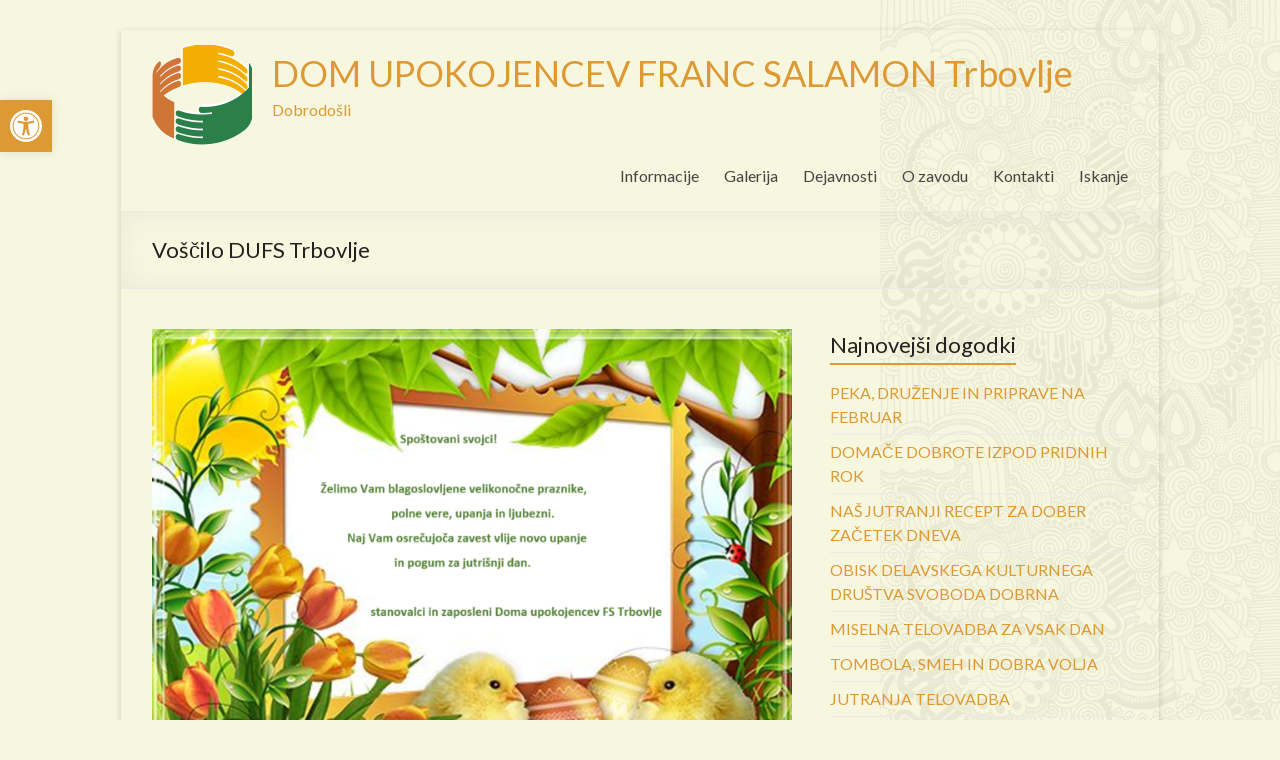

--- FILE ---
content_type: text/html; charset=UTF-8
request_url: https://www.dufs.eu/2020/04/10/voscilo-dufs-trbovlje/
body_size: 61412
content:

<!DOCTYPE html>
<!--[if IE 7]>
<html class="ie ie7" lang="sl-SI">
<![endif]-->
<!--[if IE 8]>
<html class="ie ie8" lang="sl-SI">
<![endif]-->
<!--[if !(IE 7) & !(IE 8)]><!-->
<html lang="sl-SI">
<!--<![endif]-->
<head>
<meta charset="UTF-8" />
<meta name="viewport" content="width=device-width, initial-scale=1">
<link rel="profile" href="http://gmpg.org/xfn/11" />
<link rel="pingback" href="https://www.dufs.eu/xmlrpc.php" />
<title>Voščilo DUFS Trbovlje &#8211; DOM UPOKOJENCEV FRANC SALAMON Trbovlje</title>
<meta name='robots' content='max-image-preview:large' />
<link rel='dns-prefetch' href='//netdna.bootstrapcdn.com' />
<link rel='dns-prefetch' href='//fonts.googleapis.com' />
<link rel="alternate" type="application/rss+xml" title="DOM UPOKOJENCEV FRANC SALAMON Trbovlje &raquo; Vir" href="https://www.dufs.eu/feed/" />
<link rel="alternate" type="application/rss+xml" title="DOM UPOKOJENCEV FRANC SALAMON Trbovlje &raquo; Vir komentarjev" href="https://www.dufs.eu/comments/feed/" />
<script type="text/javascript">
window._wpemojiSettings = {"baseUrl":"https:\/\/s.w.org\/images\/core\/emoji\/14.0.0\/72x72\/","ext":".png","svgUrl":"https:\/\/s.w.org\/images\/core\/emoji\/14.0.0\/svg\/","svgExt":".svg","source":{"concatemoji":"https:\/\/www.dufs.eu\/wp-includes\/js\/wp-emoji-release.min.js?ver=6.1.9"}};
/*! This file is auto-generated */
!function(e,a,t){var n,r,o,i=a.createElement("canvas"),p=i.getContext&&i.getContext("2d");function s(e,t){var a=String.fromCharCode,e=(p.clearRect(0,0,i.width,i.height),p.fillText(a.apply(this,e),0,0),i.toDataURL());return p.clearRect(0,0,i.width,i.height),p.fillText(a.apply(this,t),0,0),e===i.toDataURL()}function c(e){var t=a.createElement("script");t.src=e,t.defer=t.type="text/javascript",a.getElementsByTagName("head")[0].appendChild(t)}for(o=Array("flag","emoji"),t.supports={everything:!0,everythingExceptFlag:!0},r=0;r<o.length;r++)t.supports[o[r]]=function(e){if(p&&p.fillText)switch(p.textBaseline="top",p.font="600 32px Arial",e){case"flag":return s([127987,65039,8205,9895,65039],[127987,65039,8203,9895,65039])?!1:!s([55356,56826,55356,56819],[55356,56826,8203,55356,56819])&&!s([55356,57332,56128,56423,56128,56418,56128,56421,56128,56430,56128,56423,56128,56447],[55356,57332,8203,56128,56423,8203,56128,56418,8203,56128,56421,8203,56128,56430,8203,56128,56423,8203,56128,56447]);case"emoji":return!s([129777,127995,8205,129778,127999],[129777,127995,8203,129778,127999])}return!1}(o[r]),t.supports.everything=t.supports.everything&&t.supports[o[r]],"flag"!==o[r]&&(t.supports.everythingExceptFlag=t.supports.everythingExceptFlag&&t.supports[o[r]]);t.supports.everythingExceptFlag=t.supports.everythingExceptFlag&&!t.supports.flag,t.DOMReady=!1,t.readyCallback=function(){t.DOMReady=!0},t.supports.everything||(n=function(){t.readyCallback()},a.addEventListener?(a.addEventListener("DOMContentLoaded",n,!1),e.addEventListener("load",n,!1)):(e.attachEvent("onload",n),a.attachEvent("onreadystatechange",function(){"complete"===a.readyState&&t.readyCallback()})),(e=t.source||{}).concatemoji?c(e.concatemoji):e.wpemoji&&e.twemoji&&(c(e.twemoji),c(e.wpemoji)))}(window,document,window._wpemojiSettings);
</script>
<style type="text/css">
img.wp-smiley,
img.emoji {
	display: inline !important;
	border: none !important;
	box-shadow: none !important;
	height: 1em !important;
	width: 1em !important;
	margin: 0 0.07em !important;
	vertical-align: -0.1em !important;
	background: none !important;
	padding: 0 !important;
}
</style>
	<link rel='stylesheet' id='wp-block-library-css' href='https://www.dufs.eu/wp-includes/css/dist/block-library/style.min.css?ver=6.1.9' type='text/css' media='all' />
<link rel='stylesheet' id='classic-theme-styles-css' href='https://www.dufs.eu/wp-includes/css/classic-themes.min.css?ver=1' type='text/css' media='all' />
<style id='global-styles-inline-css' type='text/css'>
body{--wp--preset--color--black: #000000;--wp--preset--color--cyan-bluish-gray: #abb8c3;--wp--preset--color--white: #ffffff;--wp--preset--color--pale-pink: #f78da7;--wp--preset--color--vivid-red: #cf2e2e;--wp--preset--color--luminous-vivid-orange: #ff6900;--wp--preset--color--luminous-vivid-amber: #fcb900;--wp--preset--color--light-green-cyan: #7bdcb5;--wp--preset--color--vivid-green-cyan: #00d084;--wp--preset--color--pale-cyan-blue: #8ed1fc;--wp--preset--color--vivid-cyan-blue: #0693e3;--wp--preset--color--vivid-purple: #9b51e0;--wp--preset--gradient--vivid-cyan-blue-to-vivid-purple: linear-gradient(135deg,rgba(6,147,227,1) 0%,rgb(155,81,224) 100%);--wp--preset--gradient--light-green-cyan-to-vivid-green-cyan: linear-gradient(135deg,rgb(122,220,180) 0%,rgb(0,208,130) 100%);--wp--preset--gradient--luminous-vivid-amber-to-luminous-vivid-orange: linear-gradient(135deg,rgba(252,185,0,1) 0%,rgba(255,105,0,1) 100%);--wp--preset--gradient--luminous-vivid-orange-to-vivid-red: linear-gradient(135deg,rgba(255,105,0,1) 0%,rgb(207,46,46) 100%);--wp--preset--gradient--very-light-gray-to-cyan-bluish-gray: linear-gradient(135deg,rgb(238,238,238) 0%,rgb(169,184,195) 100%);--wp--preset--gradient--cool-to-warm-spectrum: linear-gradient(135deg,rgb(74,234,220) 0%,rgb(151,120,209) 20%,rgb(207,42,186) 40%,rgb(238,44,130) 60%,rgb(251,105,98) 80%,rgb(254,248,76) 100%);--wp--preset--gradient--blush-light-purple: linear-gradient(135deg,rgb(255,206,236) 0%,rgb(152,150,240) 100%);--wp--preset--gradient--blush-bordeaux: linear-gradient(135deg,rgb(254,205,165) 0%,rgb(254,45,45) 50%,rgb(107,0,62) 100%);--wp--preset--gradient--luminous-dusk: linear-gradient(135deg,rgb(255,203,112) 0%,rgb(199,81,192) 50%,rgb(65,88,208) 100%);--wp--preset--gradient--pale-ocean: linear-gradient(135deg,rgb(255,245,203) 0%,rgb(182,227,212) 50%,rgb(51,167,181) 100%);--wp--preset--gradient--electric-grass: linear-gradient(135deg,rgb(202,248,128) 0%,rgb(113,206,126) 100%);--wp--preset--gradient--midnight: linear-gradient(135deg,rgb(2,3,129) 0%,rgb(40,116,252) 100%);--wp--preset--duotone--dark-grayscale: url('#wp-duotone-dark-grayscale');--wp--preset--duotone--grayscale: url('#wp-duotone-grayscale');--wp--preset--duotone--purple-yellow: url('#wp-duotone-purple-yellow');--wp--preset--duotone--blue-red: url('#wp-duotone-blue-red');--wp--preset--duotone--midnight: url('#wp-duotone-midnight');--wp--preset--duotone--magenta-yellow: url('#wp-duotone-magenta-yellow');--wp--preset--duotone--purple-green: url('#wp-duotone-purple-green');--wp--preset--duotone--blue-orange: url('#wp-duotone-blue-orange');--wp--preset--font-size--small: 13px;--wp--preset--font-size--medium: 20px;--wp--preset--font-size--large: 36px;--wp--preset--font-size--x-large: 42px;--wp--preset--spacing--20: 0.44rem;--wp--preset--spacing--30: 0.67rem;--wp--preset--spacing--40: 1rem;--wp--preset--spacing--50: 1.5rem;--wp--preset--spacing--60: 2.25rem;--wp--preset--spacing--70: 3.38rem;--wp--preset--spacing--80: 5.06rem;}:where(.is-layout-flex){gap: 0.5em;}body .is-layout-flow > .alignleft{float: left;margin-inline-start: 0;margin-inline-end: 2em;}body .is-layout-flow > .alignright{float: right;margin-inline-start: 2em;margin-inline-end: 0;}body .is-layout-flow > .aligncenter{margin-left: auto !important;margin-right: auto !important;}body .is-layout-constrained > .alignleft{float: left;margin-inline-start: 0;margin-inline-end: 2em;}body .is-layout-constrained > .alignright{float: right;margin-inline-start: 2em;margin-inline-end: 0;}body .is-layout-constrained > .aligncenter{margin-left: auto !important;margin-right: auto !important;}body .is-layout-constrained > :where(:not(.alignleft):not(.alignright):not(.alignfull)){max-width: var(--wp--style--global--content-size);margin-left: auto !important;margin-right: auto !important;}body .is-layout-constrained > .alignwide{max-width: var(--wp--style--global--wide-size);}body .is-layout-flex{display: flex;}body .is-layout-flex{flex-wrap: wrap;align-items: center;}body .is-layout-flex > *{margin: 0;}:where(.wp-block-columns.is-layout-flex){gap: 2em;}.has-black-color{color: var(--wp--preset--color--black) !important;}.has-cyan-bluish-gray-color{color: var(--wp--preset--color--cyan-bluish-gray) !important;}.has-white-color{color: var(--wp--preset--color--white) !important;}.has-pale-pink-color{color: var(--wp--preset--color--pale-pink) !important;}.has-vivid-red-color{color: var(--wp--preset--color--vivid-red) !important;}.has-luminous-vivid-orange-color{color: var(--wp--preset--color--luminous-vivid-orange) !important;}.has-luminous-vivid-amber-color{color: var(--wp--preset--color--luminous-vivid-amber) !important;}.has-light-green-cyan-color{color: var(--wp--preset--color--light-green-cyan) !important;}.has-vivid-green-cyan-color{color: var(--wp--preset--color--vivid-green-cyan) !important;}.has-pale-cyan-blue-color{color: var(--wp--preset--color--pale-cyan-blue) !important;}.has-vivid-cyan-blue-color{color: var(--wp--preset--color--vivid-cyan-blue) !important;}.has-vivid-purple-color{color: var(--wp--preset--color--vivid-purple) !important;}.has-black-background-color{background-color: var(--wp--preset--color--black) !important;}.has-cyan-bluish-gray-background-color{background-color: var(--wp--preset--color--cyan-bluish-gray) !important;}.has-white-background-color{background-color: var(--wp--preset--color--white) !important;}.has-pale-pink-background-color{background-color: var(--wp--preset--color--pale-pink) !important;}.has-vivid-red-background-color{background-color: var(--wp--preset--color--vivid-red) !important;}.has-luminous-vivid-orange-background-color{background-color: var(--wp--preset--color--luminous-vivid-orange) !important;}.has-luminous-vivid-amber-background-color{background-color: var(--wp--preset--color--luminous-vivid-amber) !important;}.has-light-green-cyan-background-color{background-color: var(--wp--preset--color--light-green-cyan) !important;}.has-vivid-green-cyan-background-color{background-color: var(--wp--preset--color--vivid-green-cyan) !important;}.has-pale-cyan-blue-background-color{background-color: var(--wp--preset--color--pale-cyan-blue) !important;}.has-vivid-cyan-blue-background-color{background-color: var(--wp--preset--color--vivid-cyan-blue) !important;}.has-vivid-purple-background-color{background-color: var(--wp--preset--color--vivid-purple) !important;}.has-black-border-color{border-color: var(--wp--preset--color--black) !important;}.has-cyan-bluish-gray-border-color{border-color: var(--wp--preset--color--cyan-bluish-gray) !important;}.has-white-border-color{border-color: var(--wp--preset--color--white) !important;}.has-pale-pink-border-color{border-color: var(--wp--preset--color--pale-pink) !important;}.has-vivid-red-border-color{border-color: var(--wp--preset--color--vivid-red) !important;}.has-luminous-vivid-orange-border-color{border-color: var(--wp--preset--color--luminous-vivid-orange) !important;}.has-luminous-vivid-amber-border-color{border-color: var(--wp--preset--color--luminous-vivid-amber) !important;}.has-light-green-cyan-border-color{border-color: var(--wp--preset--color--light-green-cyan) !important;}.has-vivid-green-cyan-border-color{border-color: var(--wp--preset--color--vivid-green-cyan) !important;}.has-pale-cyan-blue-border-color{border-color: var(--wp--preset--color--pale-cyan-blue) !important;}.has-vivid-cyan-blue-border-color{border-color: var(--wp--preset--color--vivid-cyan-blue) !important;}.has-vivid-purple-border-color{border-color: var(--wp--preset--color--vivid-purple) !important;}.has-vivid-cyan-blue-to-vivid-purple-gradient-background{background: var(--wp--preset--gradient--vivid-cyan-blue-to-vivid-purple) !important;}.has-light-green-cyan-to-vivid-green-cyan-gradient-background{background: var(--wp--preset--gradient--light-green-cyan-to-vivid-green-cyan) !important;}.has-luminous-vivid-amber-to-luminous-vivid-orange-gradient-background{background: var(--wp--preset--gradient--luminous-vivid-amber-to-luminous-vivid-orange) !important;}.has-luminous-vivid-orange-to-vivid-red-gradient-background{background: var(--wp--preset--gradient--luminous-vivid-orange-to-vivid-red) !important;}.has-very-light-gray-to-cyan-bluish-gray-gradient-background{background: var(--wp--preset--gradient--very-light-gray-to-cyan-bluish-gray) !important;}.has-cool-to-warm-spectrum-gradient-background{background: var(--wp--preset--gradient--cool-to-warm-spectrum) !important;}.has-blush-light-purple-gradient-background{background: var(--wp--preset--gradient--blush-light-purple) !important;}.has-blush-bordeaux-gradient-background{background: var(--wp--preset--gradient--blush-bordeaux) !important;}.has-luminous-dusk-gradient-background{background: var(--wp--preset--gradient--luminous-dusk) !important;}.has-pale-ocean-gradient-background{background: var(--wp--preset--gradient--pale-ocean) !important;}.has-electric-grass-gradient-background{background: var(--wp--preset--gradient--electric-grass) !important;}.has-midnight-gradient-background{background: var(--wp--preset--gradient--midnight) !important;}.has-small-font-size{font-size: var(--wp--preset--font-size--small) !important;}.has-medium-font-size{font-size: var(--wp--preset--font-size--medium) !important;}.has-large-font-size{font-size: var(--wp--preset--font-size--large) !important;}.has-x-large-font-size{font-size: var(--wp--preset--font-size--x-large) !important;}
.wp-block-navigation a:where(:not(.wp-element-button)){color: inherit;}
:where(.wp-block-columns.is-layout-flex){gap: 2em;}
.wp-block-pullquote{font-size: 1.5em;line-height: 1.6;}
</style>
<link rel='stylesheet' id='finalTilesGallery_stylesheet-css' href='https://www.dufs.eu/wp-content/plugins/final-tiles-grid-gallery-lite/scripts/ftg.css?ver=3.5.6' type='text/css' media='all' />
<link rel='stylesheet' id='fontawesome_stylesheet-css' href='//netdna.bootstrapcdn.com/font-awesome/4.7.0/css/font-awesome.css?ver=6.1.9' type='text/css' media='all' />
<link rel='stylesheet' id='cookie_consent-css' href='http://www.dufs.eu/wp-content/plugins/piskotki/css/style.css?ver=6.1.9' type='text/css' media='all' />
<link rel='stylesheet' id='theme-my-login-css' href='https://www.dufs.eu/wp-content/plugins/theme-my-login/assets/styles/theme-my-login.min.css?ver=7.1.5' type='text/css' media='all' />
<link rel='stylesheet' id='spacious_style-css' href='https://www.dufs.eu/wp-content/themes/spacious/style.css?ver=6.1.9' type='text/css' media='all' />
<link rel='stylesheet' id='spacious-genericons-css' href='https://www.dufs.eu/wp-content/themes/spacious/genericons/genericons.css?ver=3.3.1' type='text/css' media='all' />
<link rel='stylesheet' id='google_fonts-css' href='//fonts.googleapis.com/css?family=Lato&#038;ver=6.1.9' type='text/css' media='all' />
<link rel='stylesheet' id='date-time-widget-styles-css' href='https://www.dufs.eu/wp-content/plugins/date-and-time-widget/css/widget.css?ver=6.1.9' type='text/css' media='all' />
<link rel='stylesheet' id='pojo-a11y-css' href='https://www.dufs.eu/wp-content/plugins/pojo-accessibility/assets/css/style.min.css?ver=1.0.0' type='text/css' media='all' />
<link rel='stylesheet' id='wp-featherlight-css' href='https://www.dufs.eu/wp-content/plugins/wp-featherlight/css/wp-featherlight.min.css?ver=1.3.4' type='text/css' media='all' />
<link rel='stylesheet' id='__EPYT__style-css' href='https://www.dufs.eu/wp-content/plugins/youtube-embed-plus/styles/ytprefs.min.css?ver=14.1.6' type='text/css' media='all' />
<style id='__EPYT__style-inline-css' type='text/css'>

                .epyt-gallery-thumb {
                        width: 33.333%;
                }
                
</style>
<script type='text/javascript' src='https://www.dufs.eu/wp-includes/js/jquery/jquery.min.js?ver=3.6.1' id='jquery-core-js'></script>
<script type='text/javascript' src='https://www.dufs.eu/wp-includes/js/jquery/jquery-migrate.min.js?ver=3.3.2' id='jquery-migrate-js'></script>
<script type='text/javascript' src='http://www.dufs.eu/wp-content/plugins/piskotki/js/test.js?ver=6.1.9' id='cookie_consent-js'></script>
<script type='text/javascript' src='https://www.dufs.eu/wp-content/themes/spacious/js/spacious-custom.js?ver=6.1.9' id='spacious-custom-js'></script>
<script type='text/javascript' src='https://www.dufs.eu/wp-content/plugins/date-and-time-widget/js/widget.js?ver=6.1.9' id='date-time-script-js'></script>
<script type='text/javascript' id='__ytprefs__-js-extra'>
/* <![CDATA[ */
var _EPYT_ = {"ajaxurl":"https:\/\/www.dufs.eu\/wp-admin\/admin-ajax.php","security":"6948d24b3e","gallery_scrolloffset":"20","eppathtoscripts":"https:\/\/www.dufs.eu\/wp-content\/plugins\/youtube-embed-plus\/scripts\/","eppath":"https:\/\/www.dufs.eu\/wp-content\/plugins\/youtube-embed-plus\/","epresponsiveselector":"[\"iframe.__youtube_prefs_widget__\"]","epdovol":"1","version":"14.1.6","evselector":"iframe.__youtube_prefs__[src], iframe[src*=\"youtube.com\/embed\/\"], iframe[src*=\"youtube-nocookie.com\/embed\/\"]","ajax_compat":"","maxres_facade":"eager","ytapi_load":"light","pause_others":"","stopMobileBuffer":"1","facade_mode":"","not_live_on_channel":"","vi_active":"","vi_js_posttypes":[]};
/* ]]> */
</script>
<script type='text/javascript' src='https://www.dufs.eu/wp-content/plugins/youtube-embed-plus/scripts/ytprefs.min.js?ver=14.1.6' id='__ytprefs__-js'></script>
<link rel="https://api.w.org/" href="https://www.dufs.eu/wp-json/" /><link rel="alternate" type="application/json" href="https://www.dufs.eu/wp-json/wp/v2/posts/9598" /><link rel="EditURI" type="application/rsd+xml" title="RSD" href="https://www.dufs.eu/xmlrpc.php?rsd" />
<link rel="wlwmanifest" type="application/wlwmanifest+xml" href="https://www.dufs.eu/wp-includes/wlwmanifest.xml" />
<meta name="generator" content="WordPress 6.1.9" />
<link rel="canonical" href="https://www.dufs.eu/2020/04/10/voscilo-dufs-trbovlje/" />
<link rel='shortlink' href='https://www.dufs.eu/?p=9598' />
<link rel="alternate" type="application/json+oembed" href="https://www.dufs.eu/wp-json/oembed/1.0/embed?url=https%3A%2F%2Fwww.dufs.eu%2F2020%2F04%2F10%2Fvoscilo-dufs-trbovlje%2F" />
<link rel="alternate" type="text/xml+oembed" href="https://www.dufs.eu/wp-json/oembed/1.0/embed?url=https%3A%2F%2Fwww.dufs.eu%2F2020%2F04%2F10%2Fvoscilo-dufs-trbovlje%2F&#038;format=xml" />
<script type="text/javascript">
      // <![CDATA[
      cc.initialise({
        cookies: {
              necessary: {
                title: 'Obvezni piškotki',
                description: 'Posamezni piškotki so nujni za delovanje naše spletne strani in jih ni moč onemogočiti.',
                link: ''
              },
            },
        settings: {style: "",bannerPosition: "bottom",tagPosition: "bottom-right",consenttype: "",}
      });
      // ]]>
      

      </script><script type="text/javascript">
	window._se_plugin_version = '8.1.9';
</script>
<!-- Analytics by WP Statistics v14.0.2 - https://wp-statistics.com/ -->
		<style type="text/css"> blockquote { border-left: 3px solid #dd9933; }
			.spacious-button, input[type="reset"], input[type="button"], input[type="submit"], button { background-color: #dd9933; }
			.previous a:hover, .next a:hover { 	color: #dd9933; }
			a { color: #dd9933; }
			#site-title a:hover { color: #dd9933; }
			.main-navigation ul li.current_page_item a, .main-navigation ul li:hover > a { color: #dd9933; }
			.main-navigation ul li ul { border-top: 1px solid #dd9933; }
			.main-navigation ul li ul li a:hover, .main-navigation ul li ul li:hover > a, .main-navigation ul li.current-menu-item ul li a:hover { color: #dd9933; }
			.site-header .menu-toggle:hover.entry-meta a.read-more:hover,#featured-slider .slider-read-more-button:hover,.call-to-action-button:hover,.entry-meta .read-more-link:hover,.spacious-button:hover, input[type="reset"]:hover, input[type="button"]:hover, input[type="submit"]:hover, button:hover { background: #ab6701; }
			.main-small-navigation li:hover { background: #dd9933; }
			.main-small-navigation ul > .current_page_item, .main-small-navigation ul > .current-menu-item { background: #dd9933; }
			.main-navigation a:hover, .main-navigation ul li.current-menu-item a, .main-navigation ul li.current_page_ancestor a, .main-navigation ul li.current-menu-ancestor a, .main-navigation ul li.current_page_item a, .main-navigation ul li:hover > a  { color: #dd9933; }
			.small-menu a:hover, .small-menu ul li.current-menu-item a, .small-menu ul li.current_page_ancestor a, .small-menu ul li.current-menu-ancestor a, .small-menu ul li.current_page_item a, .small-menu ul li:hover > a { color: #dd9933; }
			#featured-slider .slider-read-more-button { background-color: #dd9933; }
			#controllers a:hover, #controllers a.active { background-color: #dd9933; color: #dd9933; }
			.widget_service_block a.more-link:hover, .widget_featured_single_post a.read-more:hover,#secondary a:hover,logged-in-as:hover  a,.single-page p a:hover{ color: #ab6701; }
			.breadcrumb a:hover { color: #dd9933; }
			.tg-one-half .widget-title a:hover, .tg-one-third .widget-title a:hover, .tg-one-fourth .widget-title a:hover { color: #dd9933; }
			.pagination span ,.site-header .menu-toggle:hover{ background-color: #dd9933; }
			.pagination a span:hover { color: #dd9933; border-color: .#dd9933; }
			.widget_testimonial .testimonial-post { border-color: #dd9933 #EAEAEA #EAEAEA #EAEAEA; }
			.call-to-action-content-wrapper { border-color: #EAEAEA #EAEAEA #EAEAEA #dd9933; }
			.call-to-action-button { background-color: #dd9933; }
			#content .comments-area a.comment-permalink:hover { color: #dd9933; }
			.comments-area .comment-author-link a:hover { color: #dd9933; }
			.comments-area .comment-author-link span { background-color: #dd9933; }
			.comment .comment-reply-link:hover { color: #dd9933; }
			.nav-previous a:hover, .nav-next a:hover { color: #dd9933; }
			#wp-calendar #today { color: #dd9933; }
			.widget-title span { border-bottom: 2px solid #dd9933; }
			.footer-widgets-area a:hover { color: #dd9933 !important; }
			.footer-socket-wrapper .copyright a:hover { color: #dd9933; }
			a#back-top:before { background-color: #dd9933; }
			.read-more, .more-link { color: #dd9933; }
			.post .entry-title a:hover, .page .entry-title a:hover { color: #dd9933; }
			.post .entry-meta .read-more-link { background-color: #dd9933; }
			.post .entry-meta a:hover, .type-page .entry-meta a:hover { color: #dd9933; }
			.single #content .tags a:hover { color: #dd9933; }
			.widget_testimonial .testimonial-icon:before { color: #dd9933; }
			a#scroll-up { background-color: #dd9933; }
			.search-form span { background-color: #dd9933; }</style>
		<style type="text/css">
#pojo-a11y-toolbar .pojo-a11y-toolbar-toggle a{ background-color: #dd9933;	color: #ffffff;}
#pojo-a11y-toolbar .pojo-a11y-toolbar-overlay, #pojo-a11y-toolbar .pojo-a11y-toolbar-overlay ul.pojo-a11y-toolbar-items.pojo-a11y-links{ border-color: #dd9933;}
body.pojo-a11y-focusable a:focus{ outline-style: solid !important;	outline-width: 1px !important;	outline-color: #FF0000 !important;}
#pojo-a11y-toolbar{ top: 100px !important;}
#pojo-a11y-toolbar .pojo-a11y-toolbar-overlay{ background-color: #ffffff;}
#pojo-a11y-toolbar .pojo-a11y-toolbar-overlay ul.pojo-a11y-toolbar-items li.pojo-a11y-toolbar-item a, #pojo-a11y-toolbar .pojo-a11y-toolbar-overlay p.pojo-a11y-toolbar-title{ color: #333333;}
#pojo-a11y-toolbar .pojo-a11y-toolbar-overlay ul.pojo-a11y-toolbar-items li.pojo-a11y-toolbar-item a.active{ background-color: #4054b2;	color: #ffffff;}
@media (max-width: 767px) { #pojo-a11y-toolbar { top: 50px !important; } }</style>	<style type="text/css">
			#site-title a {
			color: #dd9933;
		}
		#site-description {
			color: #dd9933;
		}
		</style>
	<style type="text/css" id="custom-background-css">
body.custom-background { background-color: #f7f7df; background-image: url("https://www.dufs.eu/wp-content/uploads/2016/10/skulls.png"); background-position: right top; background-size: auto; background-repeat: repeat-y; background-attachment: fixed; }
</style>
	<link rel="icon" href="https://www.dufs.eu/wp-content/uploads/2016/10/dufs_logo-2.gif" sizes="32x32" />
<link rel="icon" href="https://www.dufs.eu/wp-content/uploads/2016/10/dufs_logo-2.gif" sizes="192x192" />
<link rel="apple-touch-icon" href="https://www.dufs.eu/wp-content/uploads/2016/10/dufs_logo-2.gif" />
<meta name="msapplication-TileImage" content="https://www.dufs.eu/wp-content/uploads/2016/10/dufs_logo-2.gif" />
</head>

<body class="post-template-default single single-post postid-9598 single-format-standard custom-background wp-featherlight-captions  narrow-978">
<div id="page" class="hfeed site">
		<header id="masthead" class="site-header clearfix">

		
		<div id="header-text-nav-container">
			<div class="inner-wrap">

				<div id="header-text-nav-wrap" class="clearfix">
					<div id="header-left-section">
													<div id="header-logo-image">
								<a href="https://www.dufs.eu/" title="DOM UPOKOJENCEV FRANC SALAMON Trbovlje" rel="home"><img src="http://www.dufs.eu/wp-content/uploads/2016/10/dufs_logo.gif" alt="DOM UPOKOJENCEV FRANC SALAMON Trbovlje"></a>
							</div><!-- #header-logo-image -->
												<div id="header-text" class="">
                                       <h3 id="site-title">
                        <a href="https://www.dufs.eu/" title="DOM UPOKOJENCEV FRANC SALAMON Trbovlje" rel="home">DOM UPOKOJENCEV FRANC SALAMON Trbovlje</a>
                     </h3>
                                                         <p id="site-description">Dobrodošli</p>
                  <!-- #site-description -->
						</div><!-- #header-text -->
					</div><!-- #header-left-section -->
					<div id="header-right-section">
												<nav id="site-navigation" class="main-navigation" role="navigation">
							<h3 class="menu-toggle">Menu</h3>
							<div class="menu-glavni-container"><ul id="menu-glavni" class="menu"><li id="menu-item-17091" class="menu-item menu-item-type-post_type menu-item-object-page menu-item-has-children menu-item-17091"><a href="https://www.dufs.eu/informacije/">Informacije</a>
<ul class="sub-menu">
	<li id="menu-item-17092" class="menu-item menu-item-type-post_type menu-item-object-page menu-item-17092"><a href="https://www.dufs.eu/informacije/urnik-dela-ambulante/">Urnik dela ambulante</a></li>
	<li id="menu-item-24583" class="menu-item menu-item-type-post_type menu-item-object-page menu-item-24583"><a href="https://www.dufs.eu/informacije/dolgotrajna-oskrba/">Dolgotrajna oskrba</a></li>
	<li id="menu-item-17093" class="menu-item menu-item-type-post_type menu-item-object-page menu-item-17093"><a href="https://www.dufs.eu/informacije/prireditve/">Prireditve</a></li>
	<li id="menu-item-17094" class="menu-item menu-item-type-post_type menu-item-object-page menu-item-17094"><a href="https://www.dufs.eu/informacije/jedilnik/">Jedilnik</a></li>
	<li id="menu-item-17095" class="menu-item menu-item-type-post_type menu-item-object-page menu-item-17095"><a href="https://www.dufs.eu/informacije/razpisi/">Razpisi</a></li>
	<li id="menu-item-17313" class="menu-item menu-item-type-post_type menu-item-object-page menu-item-17313"><a href="https://www.dufs.eu/informacije/cenik/cenik-trbovlje/">Cenik Trbovlje</a></li>
	<li id="menu-item-24300" class="menu-item menu-item-type-post_type menu-item-object-page menu-item-24300"><a href="https://www.dufs.eu/informacije/postavitev-soncne-elektrarne/">Postavitev sončne elektrarne</a></li>
</ul>
</li>
<li id="menu-item-17096" class="menu-item menu-item-type-post_type menu-item-object-page menu-item-17096"><a href="https://www.dufs.eu/galerija/">Galerija</a></li>
<li id="menu-item-17097" class="menu-item menu-item-type-post_type menu-item-object-page menu-item-has-children menu-item-17097"><a href="https://www.dufs.eu/dejavnosti/">Dejavnosti</a>
<ul class="sub-menu">
	<li id="menu-item-17101" class="menu-item menu-item-type-post_type menu-item-object-page menu-item-17101"><a href="https://www.dufs.eu/dejavnosti/delovna-terapija/">Delovna terapija</a></li>
	<li id="menu-item-17102" class="menu-item menu-item-type-post_type menu-item-object-page menu-item-17102"><a href="https://www.dufs.eu/dejavnosti/fizioterapija/">Fizioterapija</a></li>
	<li id="menu-item-17103" class="menu-item menu-item-type-post_type menu-item-object-page menu-item-17103"><a href="https://www.dufs.eu/dejavnosti/pomoc-druzini-na-domu/">Pomoč družini na domu</a></li>
	<li id="menu-item-17104" class="menu-item menu-item-type-post_type menu-item-object-page menu-item-17104"><a href="https://www.dufs.eu/dejavnosti/socialna-sluzba/">Socialna služba</a></li>
</ul>
</li>
<li id="menu-item-17098" class="menu-item menu-item-type-post_type menu-item-object-page menu-item-has-children menu-item-17098"><a href="https://www.dufs.eu/o-zavodu/">O zavodu</a>
<ul class="sub-menu">
	<li id="menu-item-17099" class="menu-item menu-item-type-post_type menu-item-object-page menu-item-17099"><a href="https://www.dufs.eu/o-zavodu/klub-svojcev/">Klub svojcev</a></li>
	<li id="menu-item-17100" class="menu-item menu-item-type-post_type menu-item-object-page menu-item-17100"><a href="https://www.dufs.eu/o-zavodu/predstavitev/">Predstavitev</a></li>
</ul>
</li>
<li id="menu-item-17106" class="menu-item menu-item-type-post_type menu-item-object-page menu-item-17106"><a href="https://www.dufs.eu/kontakti/">Kontakti</a></li>
<li id="menu-item-20710" class="menu-item menu-item-type-post_type menu-item-object-page menu-item-20710"><a href="https://www.dufs.eu/poisci/">Iskanje</a></li>
</ul></div>						</nav>
			    	</div><!-- #header-right-section -->

			   </div><!-- #header-text-nav-wrap -->
			</div><!-- .inner-wrap -->
		</div><!-- #header-text-nav-container -->

		
						<div class="header-post-title-container clearfix">
					<div class="inner-wrap">
						<div class="post-title-wrapper">
							                                                   <h1 class="header-post-title-class">Voščilo DUFS Trbovlje</h1>
                        						   						</div>
											</div>
				</div>
				</header>
			<div id="main" class="clearfix">
		<div class="inner-wrap">
			
	<div id="primary">
		<div id="content" class="clearfix">
						
				
<article id="post-9598" class="post-9598 post type-post status-publish format-standard hentry category-nekategorizirano">
		<div class="entry-content clearfix">
		<p><img decoding="async" class="alignnone size-large wp-image-9599 aligncenter" src="http://www.dufs.eu/wp-content/uploads/2020/04/velikoDufs-1024x762.png" alt="velikoDufs" width="750" height="558" srcset="https://www.dufs.eu/wp-content/uploads/2020/04/velikoDufs-1024x762.png 1024w, https://www.dufs.eu/wp-content/uploads/2020/04/velikoDufs-300x223.png 300w, https://www.dufs.eu/wp-content/uploads/2020/04/velikoDufs-768x572.png 768w, https://www.dufs.eu/wp-content/uploads/2020/04/velikoDufs.png 1146w" sizes="(max-width: 750px) 100vw, 750px" /></p>
<div class="extra-hatom-entry-title"><span class="entry-title">Voščilo DUFS Trbovlje</span></div>	</div>

	<footer class="entry-meta-bar clearfix"><div class="entry-meta clearfix">
      <span class="by-author author vcard"><a class="url fn n" href="https://www.dufs.eu/author/admin/">admin</a></span>

      <span class="date"><a href="https://www.dufs.eu/2020/04/10/voscilo-dufs-trbovlje/" title="13:47" rel="bookmark"><time class="entry-date published" datetime="2020-04-10T13:47:13+02:00">10. 4. 2020</time></a></span>
               <span class="category"><a href="https://www.dufs.eu/category/nekategorizirano/" rel="category tag">Nekategorizirano</a></span>
      
      
      
      
      </div></footer>
	</article>
				
		<ul class="default-wp-page clearfix">
			<li class="previous"><a href="https://www.dufs.eu/2020/04/10/voscilo-zupnika-iz-trbovelj/" rel="prev"><span class="meta-nav">&larr;</span> Voščilo župnika iz Trbovelj </a></li>
			<li class="next"><a href="https://www.dufs.eu/2020/04/10/barvali-smo-jajcka/" rel="next">Barvali smo jajčka <span class="meta-nav">&rarr;</span></a></li>
		</ul>
	
				
			
		</div><!-- #content -->
	</div><!-- #primary -->
	
	
<div id="secondary">
			
		
		<aside id="recent-posts-2" class="widget widget_recent_entries">
		<h3 class="widget-title"><span>Najnovejši dogodki</span></h3>
		<ul>
											<li>
					<a href="https://www.dufs.eu/2026/01/20/peka-druzenje-in-priprave-na-februar/">PEKA, DRUŽENJE IN PRIPRAVE NA FEBRUAR</a>
									</li>
											<li>
					<a href="https://www.dufs.eu/2026/01/16/domace-dobrote-izpod-pridnih-rok/">DOMAČE DOBROTE IZPOD PRIDNIH ROK</a>
									</li>
											<li>
					<a href="https://www.dufs.eu/2026/01/16/nas-jutranji-recept-za-dober-zacetek-dneva/">NAŠ JUTRANJI RECEPT ZA DOBER ZAČETEK DNEVA</a>
									</li>
											<li>
					<a href="https://www.dufs.eu/2026/01/14/obisk-delavskega-kulturnega-drustva-svoboda-dobrna/">OBISK DELAVSKEGA KULTURNEGA DRUŠTVA SVOBODA DOBRNA</a>
									</li>
											<li>
					<a href="https://www.dufs.eu/2026/01/13/miselna-telovadba-za-vsak-dan/">MISELNA TELOVADBA ZA VSAK DAN</a>
									</li>
											<li>
					<a href="https://www.dufs.eu/2026/01/12/tombola-smeh-in-dobra-volja/">TOMBOLA, SMEH IN DOBRA VOLJA</a>
									</li>
											<li>
					<a href="https://www.dufs.eu/2026/01/08/jutranja-telovadba-3/">JUTRANJA TELOVADBA</a>
									</li>
											<li>
					<a href="https://www.dufs.eu/2026/01/08/zimsko-druzenje-na-snegu/">ZIMSKO DRUŽENJE NA SNEGU</a>
									</li>
											<li>
					<a href="https://www.dufs.eu/2025/12/31/novoletna-zabava-in-ples/">NOVOLETNA ZABAVA IN PLES</a>
									</li>
											<li>
					<a href="https://www.dufs.eu/2025/12/31/stanovalci-so-gospej-direktorici-voscili-za-rojstni-dan/">STANOVALCI SO GOSPEJ DIREKTORICI VOŠČILI ZA ROJSTNI DAN</a>
									</li>
					</ul>

		</aside><aside id="spacious_testimonial_widget-3" class="widget widget_testimonial">		<div class="testimonial-icon"></div>
		<div class="testimonial-post"><p>V našem življenju ne štejejo leta, pač pa šteje življenje v naših letih. </p></div>
		<div class="testimonial-author">
			<span>(Adlai E. Stevenson)</span>
					</div>
		</aside><aside id="calendar-3" class="widget widget_calendar"><div id="calendar_wrap" class="calendar_wrap"><table id="wp-calendar" class="wp-calendar-table">
	<caption>april 2020</caption>
	<thead>
	<tr>
		<th scope="col" title="ponedeljek">P</th>
		<th scope="col" title="torek">T</th>
		<th scope="col" title="sreda">S</th>
		<th scope="col" title="četrtek">Č</th>
		<th scope="col" title="petek">P</th>
		<th scope="col" title="sobota">S</th>
		<th scope="col" title="nedelja">N</th>
	</tr>
	</thead>
	<tbody>
	<tr>
		<td colspan="2" class="pad">&nbsp;</td><td>1</td><td>2</td><td><a href="https://www.dufs.eu/2020/04/03/" aria-label="Prispevki objavljeni na dan 3. April, 2020">3</a></td><td><a href="https://www.dufs.eu/2020/04/04/" aria-label="Prispevki objavljeni na dan 4. April, 2020">4</a></td><td>5</td>
	</tr>
	<tr>
		<td><a href="https://www.dufs.eu/2020/04/06/" aria-label="Prispevki objavljeni na dan 6. April, 2020">6</a></td><td>7</td><td><a href="https://www.dufs.eu/2020/04/08/" aria-label="Prispevki objavljeni na dan 8. April, 2020">8</a></td><td><a href="https://www.dufs.eu/2020/04/09/" aria-label="Prispevki objavljeni na dan 9. April, 2020">9</a></td><td><a href="https://www.dufs.eu/2020/04/10/" aria-label="Prispevki objavljeni na dan 10. April, 2020">10</a></td><td>11</td><td>12</td>
	</tr>
	<tr>
		<td>13</td><td>14</td><td>15</td><td><a href="https://www.dufs.eu/2020/04/16/" aria-label="Prispevki objavljeni na dan 16. April, 2020">16</a></td><td><a href="https://www.dufs.eu/2020/04/17/" aria-label="Prispevki objavljeni na dan 17. April, 2020">17</a></td><td>18</td><td>19</td>
	</tr>
	<tr>
		<td><a href="https://www.dufs.eu/2020/04/20/" aria-label="Prispevki objavljeni na dan 20. April, 2020">20</a></td><td><a href="https://www.dufs.eu/2020/04/21/" aria-label="Prispevki objavljeni na dan 21. April, 2020">21</a></td><td><a href="https://www.dufs.eu/2020/04/22/" aria-label="Prispevki objavljeni na dan 22. April, 2020">22</a></td><td><a href="https://www.dufs.eu/2020/04/23/" aria-label="Prispevki objavljeni na dan 23. April, 2020">23</a></td><td><a href="https://www.dufs.eu/2020/04/24/" aria-label="Prispevki objavljeni na dan 24. April, 2020">24</a></td><td>25</td><td>26</td>
	</tr>
	<tr>
		<td><a href="https://www.dufs.eu/2020/04/27/" aria-label="Prispevki objavljeni na dan 27. April, 2020">27</a></td><td><a href="https://www.dufs.eu/2020/04/28/" aria-label="Prispevki objavljeni na dan 28. April, 2020">28</a></td><td><a href="https://www.dufs.eu/2020/04/29/" aria-label="Prispevki objavljeni na dan 29. April, 2020">29</a></td><td><a href="https://www.dufs.eu/2020/04/30/" aria-label="Prispevki objavljeni na dan 30. April, 2020">30</a></td>
		<td class="pad" colspan="3">&nbsp;</td>
	</tr>
	</tbody>
	</table><nav aria-label="Prejšnji in naslednji meseci" class="wp-calendar-nav">
		<span class="wp-calendar-nav-prev"><a href="https://www.dufs.eu/2020/03/">&laquo; Mar</a></span>
		<span class="pad">&nbsp;</span>
		<span class="wp-calendar-nav-next"><a href="https://www.dufs.eu/2020/05/">Maj &raquo;</a></span>
	</nav></div></aside><aside id="archives-4" class="widget widget_archive"><h3 class="widget-title"><span>Pregled dogodkov</span></h3>		<label class="screen-reader-text" for="archives-dropdown-4">Pregled dogodkov</label>
		<select id="archives-dropdown-4" name="archive-dropdown">
			
			<option value="">Izberite mesec</option>
				<option value='https://www.dufs.eu/2026/01/'> januar 2026 &nbsp;(8)</option>
	<option value='https://www.dufs.eu/2025/12/'> december 2025 &nbsp;(12)</option>
	<option value='https://www.dufs.eu/2025/11/'> november 2025 &nbsp;(7)</option>
	<option value='https://www.dufs.eu/2025/10/'> oktober 2025 &nbsp;(16)</option>
	<option value='https://www.dufs.eu/2025/09/'> september 2025 &nbsp;(12)</option>
	<option value='https://www.dufs.eu/2025/08/'> avgust 2025 &nbsp;(16)</option>
	<option value='https://www.dufs.eu/2025/07/'> julij 2025 &nbsp;(12)</option>
	<option value='https://www.dufs.eu/2025/06/'> junij 2025 &nbsp;(11)</option>
	<option value='https://www.dufs.eu/2025/05/'> maj 2025 &nbsp;(20)</option>
	<option value='https://www.dufs.eu/2025/04/'> april 2025 &nbsp;(15)</option>
	<option value='https://www.dufs.eu/2025/03/'> marec 2025 &nbsp;(18)</option>
	<option value='https://www.dufs.eu/2025/02/'> februar 2025 &nbsp;(12)</option>
	<option value='https://www.dufs.eu/2025/01/'> januar 2025 &nbsp;(9)</option>
	<option value='https://www.dufs.eu/2024/12/'> december 2024 &nbsp;(17)</option>
	<option value='https://www.dufs.eu/2024/11/'> november 2024 &nbsp;(9)</option>
	<option value='https://www.dufs.eu/2024/10/'> oktober 2024 &nbsp;(18)</option>
	<option value='https://www.dufs.eu/2024/09/'> september 2024 &nbsp;(14)</option>
	<option value='https://www.dufs.eu/2024/08/'> avgust 2024 &nbsp;(15)</option>
	<option value='https://www.dufs.eu/2024/07/'> julij 2024 &nbsp;(16)</option>
	<option value='https://www.dufs.eu/2024/06/'> junij 2024 &nbsp;(7)</option>
	<option value='https://www.dufs.eu/2024/05/'> maj 2024 &nbsp;(17)</option>
	<option value='https://www.dufs.eu/2024/04/'> april 2024 &nbsp;(21)</option>
	<option value='https://www.dufs.eu/2024/03/'> marec 2024 &nbsp;(18)</option>
	<option value='https://www.dufs.eu/2024/02/'> februar 2024 &nbsp;(3)</option>
	<option value='https://www.dufs.eu/2024/01/'> januar 2024 &nbsp;(13)</option>
	<option value='https://www.dufs.eu/2023/12/'> december 2023 &nbsp;(23)</option>
	<option value='https://www.dufs.eu/2023/11/'> november 2023 &nbsp;(7)</option>
	<option value='https://www.dufs.eu/2023/10/'> oktober 2023 &nbsp;(8)</option>
	<option value='https://www.dufs.eu/2023/09/'> september 2023 &nbsp;(8)</option>
	<option value='https://www.dufs.eu/2023/07/'> julij 2023 &nbsp;(15)</option>
	<option value='https://www.dufs.eu/2023/06/'> junij 2023 &nbsp;(11)</option>
	<option value='https://www.dufs.eu/2023/05/'> maj 2023 &nbsp;(10)</option>
	<option value='https://www.dufs.eu/2023/04/'> april 2023 &nbsp;(6)</option>
	<option value='https://www.dufs.eu/2023/03/'> marec 2023 &nbsp;(10)</option>
	<option value='https://www.dufs.eu/2023/02/'> februar 2023 &nbsp;(7)</option>
	<option value='https://www.dufs.eu/2022/12/'> december 2022 &nbsp;(14)</option>
	<option value='https://www.dufs.eu/2022/11/'> november 2022 &nbsp;(5)</option>
	<option value='https://www.dufs.eu/2022/10/'> oktober 2022 &nbsp;(4)</option>
	<option value='https://www.dufs.eu/2022/09/'> september 2022 &nbsp;(8)</option>
	<option value='https://www.dufs.eu/2022/08/'> avgust 2022 &nbsp;(7)</option>
	<option value='https://www.dufs.eu/2022/07/'> julij 2022 &nbsp;(4)</option>
	<option value='https://www.dufs.eu/2022/06/'> junij 2022 &nbsp;(4)</option>
	<option value='https://www.dufs.eu/2022/05/'> maj 2022 &nbsp;(11)</option>
	<option value='https://www.dufs.eu/2022/04/'> april 2022 &nbsp;(10)</option>
	<option value='https://www.dufs.eu/2022/03/'> marec 2022 &nbsp;(5)</option>
	<option value='https://www.dufs.eu/2022/02/'> februar 2022 &nbsp;(3)</option>
	<option value='https://www.dufs.eu/2022/01/'> januar 2022 &nbsp;(10)</option>
	<option value='https://www.dufs.eu/2021/12/'> december 2021 &nbsp;(19)</option>
	<option value='https://www.dufs.eu/2021/11/'> november 2021 &nbsp;(5)</option>
	<option value='https://www.dufs.eu/2021/10/'> oktober 2021 &nbsp;(12)</option>
	<option value='https://www.dufs.eu/2021/09/'> september 2021 &nbsp;(9)</option>
	<option value='https://www.dufs.eu/2021/08/'> avgust 2021 &nbsp;(8)</option>
	<option value='https://www.dufs.eu/2021/07/'> julij 2021 &nbsp;(18)</option>
	<option value='https://www.dufs.eu/2021/06/'> junij 2021 &nbsp;(20)</option>
	<option value='https://www.dufs.eu/2021/05/'> maj 2021 &nbsp;(6)</option>
	<option value='https://www.dufs.eu/2021/04/'> april 2021 &nbsp;(12)</option>
	<option value='https://www.dufs.eu/2021/03/'> marec 2021 &nbsp;(15)</option>
	<option value='https://www.dufs.eu/2021/02/'> februar 2021 &nbsp;(18)</option>
	<option value='https://www.dufs.eu/2021/01/'> januar 2021 &nbsp;(21)</option>
	<option value='https://www.dufs.eu/2020/12/'> december 2020 &nbsp;(24)</option>
	<option value='https://www.dufs.eu/2020/11/'> november 2020 &nbsp;(20)</option>
	<option value='https://www.dufs.eu/2020/10/'> oktober 2020 &nbsp;(20)</option>
	<option value='https://www.dufs.eu/2020/09/'> september 2020 &nbsp;(42)</option>
	<option value='https://www.dufs.eu/2020/08/'> avgust 2020 &nbsp;(42)</option>
	<option value='https://www.dufs.eu/2020/07/'> julij 2020 &nbsp;(25)</option>
	<option value='https://www.dufs.eu/2020/06/'> junij 2020 &nbsp;(32)</option>
	<option value='https://www.dufs.eu/2020/05/'> maj 2020 &nbsp;(58)</option>
	<option value='https://www.dufs.eu/2020/04/'> april 2020 &nbsp;(52)</option>
	<option value='https://www.dufs.eu/2020/03/'> marec 2020 &nbsp;(23)</option>
	<option value='https://www.dufs.eu/2020/02/'> februar 2020 &nbsp;(26)</option>
	<option value='https://www.dufs.eu/2020/01/'> januar 2020 &nbsp;(27)</option>
	<option value='https://www.dufs.eu/2019/12/'> december 2019 &nbsp;(47)</option>
	<option value='https://www.dufs.eu/2019/11/'> november 2019 &nbsp;(20)</option>
	<option value='https://www.dufs.eu/2019/10/'> oktober 2019 &nbsp;(22)</option>
	<option value='https://www.dufs.eu/2019/09/'> september 2019 &nbsp;(27)</option>
	<option value='https://www.dufs.eu/2019/08/'> avgust 2019 &nbsp;(13)</option>
	<option value='https://www.dufs.eu/2019/07/'> julij 2019 &nbsp;(42)</option>
	<option value='https://www.dufs.eu/2019/06/'> junij 2019 &nbsp;(19)</option>
	<option value='https://www.dufs.eu/2019/05/'> maj 2019 &nbsp;(22)</option>
	<option value='https://www.dufs.eu/2019/04/'> april 2019 &nbsp;(51)</option>
	<option value='https://www.dufs.eu/2019/03/'> marec 2019 &nbsp;(24)</option>
	<option value='https://www.dufs.eu/2019/02/'> februar 2019 &nbsp;(11)</option>
	<option value='https://www.dufs.eu/2019/01/'> januar 2019 &nbsp;(18)</option>
	<option value='https://www.dufs.eu/2018/12/'> december 2018 &nbsp;(35)</option>
	<option value='https://www.dufs.eu/2018/11/'> november 2018 &nbsp;(27)</option>
	<option value='https://www.dufs.eu/2018/10/'> oktober 2018 &nbsp;(31)</option>
	<option value='https://www.dufs.eu/2018/09/'> september 2018 &nbsp;(20)</option>
	<option value='https://www.dufs.eu/2018/08/'> avgust 2018 &nbsp;(12)</option>
	<option value='https://www.dufs.eu/2018/07/'> julij 2018 &nbsp;(27)</option>
	<option value='https://www.dufs.eu/2018/06/'> junij 2018 &nbsp;(36)</option>
	<option value='https://www.dufs.eu/2018/05/'> maj 2018 &nbsp;(25)</option>
	<option value='https://www.dufs.eu/2018/04/'> april 2018 &nbsp;(18)</option>
	<option value='https://www.dufs.eu/2018/03/'> marec 2018 &nbsp;(31)</option>
	<option value='https://www.dufs.eu/2018/02/'> februar 2018 &nbsp;(24)</option>
	<option value='https://www.dufs.eu/2018/01/'> januar 2018 &nbsp;(13)</option>
	<option value='https://www.dufs.eu/2017/12/'> december 2017 &nbsp;(38)</option>
	<option value='https://www.dufs.eu/2017/11/'> november 2017 &nbsp;(12)</option>
	<option value='https://www.dufs.eu/2017/10/'> oktober 2017 &nbsp;(22)</option>
	<option value='https://www.dufs.eu/2017/09/'> september 2017 &nbsp;(12)</option>
	<option value='https://www.dufs.eu/2017/08/'> avgust 2017 &nbsp;(17)</option>
	<option value='https://www.dufs.eu/2017/07/'> julij 2017 &nbsp;(18)</option>
	<option value='https://www.dufs.eu/2017/06/'> junij 2017 &nbsp;(15)</option>
	<option value='https://www.dufs.eu/2017/05/'> maj 2017 &nbsp;(19)</option>
	<option value='https://www.dufs.eu/2017/04/'> april 2017 &nbsp;(24)</option>
	<option value='https://www.dufs.eu/2017/03/'> marec 2017 &nbsp;(19)</option>
	<option value='https://www.dufs.eu/2017/02/'> februar 2017 &nbsp;(5)</option>
	<option value='https://www.dufs.eu/2017/01/'> januar 2017 &nbsp;(20)</option>
	<option value='https://www.dufs.eu/2016/12/'> december 2016 &nbsp;(10)</option>
	<option value='https://www.dufs.eu/2016/10/'> oktober 2016 &nbsp;(3)</option>
	<option value='https://www.dufs.eu/2016/09/'> september 2016 &nbsp;(1)</option>

		</select>

<script type="text/javascript">
/* <![CDATA[ */
(function() {
	var dropdown = document.getElementById( "archives-dropdown-4" );
	function onSelectChange() {
		if ( dropdown.options[ dropdown.selectedIndex ].value !== '' ) {
			document.location.href = this.options[ this.selectedIndex ].value;
		}
	}
	dropdown.onchange = onSelectChange;
})();
/* ]]> */
</script>
			</aside>	</div>	
	

		</div><!-- .inner-wrap -->
	</div><!-- #main -->	
			<footer id="colophon" class="clearfix">	
			
<div class="footer-widgets-wrapper">
	<div class="inner-wrap">
		<div class="footer-widgets-area clearfix">
			<div class="tg-one-fourth tg-column-1">
				<aside id="text-3" class="widget widget_text">			<div class="textwidget">Zavod: Dom upokojencev Franc SALAMON Trbovlje | Naslov:
Kolonija 1. maja 21, 1420 Trbovlje
Telefon: 03/56 53 300                    | Faks:  03/56 31 960              | E-naslov: info@dufs.eu
</div>
		</aside>			</div>
			<div class="tg-one-fourth tg-column-2">
							</div>
			<div class="tg-one-fourth tg-after-two-blocks-clearfix tg-column-3">
				<aside id="block-7" class="widget widget_block widget_text">
<p><a href="https://www.dufs.eu/izjava-o-dostopnosti/">Izjava o dostopnosti</a></p>
</aside>			</div>
			<div class="tg-one-fourth tg-one-fourth-last tg-column-4">
				<aside id="spacious_featured_single_page_widget-3" class="widget widget_featured_single_post"><h3 class="widget-title"><span><a href="https://www.dufs.eu/login/" title="Vpis uporabnika">Vpis uporabnika</a></span></h3><p>Log In</p><a class="read-more" href="https://www.dufs.eu/login/">Read more</a></aside>			</div>
		</div>
	</div>
</div>	
			<div class="footer-socket-wrapper clearfix">
				<div class="inner-wrap">
					<div class="footer-socket-area">
						<div class="copyright">Copyright &copy; 2026 <a href="https://www.dufs.eu/" title="DOM UPOKOJENCEV FRANC SALAMON Trbovlje" ><span>DOM UPOKOJENCEV FRANC SALAMON Trbovlje</span></a>.</div>						<nav class="small-menu clearfix">
									    			</nav>
					</div>
				</div>
			</div>			
		</footer>
		<a href="#masthead" id="scroll-up"></a>	
	</div><!-- #page -->
	<link rel='stylesheet' id='remove-style-meta-css' href='https://www.dufs.eu/wp-content/plugins/wp-author-date-and-meta-remover/css/entrymetastyle.css?ver=1.0' type='text/css' media='all' />
<script type='text/javascript' src='https://www.dufs.eu/wp-content/plugins/final-tiles-grid-gallery-lite/scripts/jquery.finalTilesGallery.js?ver=3.5.6' id='finalTilesGallery-js'></script>
<script type='text/javascript' id='theme-my-login-js-extra'>
/* <![CDATA[ */
var themeMyLogin = {"action":"","errors":[]};
/* ]]> */
</script>
<script type='text/javascript' src='https://www.dufs.eu/wp-content/plugins/theme-my-login/assets/scripts/theme-my-login.min.js?ver=7.1.5' id='theme-my-login-js'></script>
<script type='text/javascript' src='https://www.dufs.eu/wp-content/themes/spacious/js/navigation.js?ver=6.1.9' id='spacious-navigation-js'></script>
<script type='text/javascript' id='pojo-a11y-js-extra'>
/* <![CDATA[ */
var PojoA11yOptions = {"focusable":"","remove_link_target":"","add_role_links":"1","enable_save":"1","save_expiration":"12"};
/* ]]> */
</script>
<script type='text/javascript' src='https://www.dufs.eu/wp-content/plugins/pojo-accessibility/assets/js/app.min.js?ver=1.0.0' id='pojo-a11y-js'></script>
<script type='text/javascript' src='https://www.dufs.eu/wp-content/plugins/wp-featherlight/js/wpFeatherlight.pkgd.min.js?ver=1.3.4' id='wp-featherlight-js'></script>
<script type='text/javascript' src='https://www.dufs.eu/wp-content/plugins/youtube-embed-plus/scripts/fitvids.min.js?ver=14.1.6' id='__ytprefsfitvids__-js'></script>
		<a id="pojo-a11y-skip-content" class="pojo-skip-link pojo-skip-content" tabindex="1" accesskey="s" href="#content">Preskoči na osrednjo vsebino</a>
				<nav id="pojo-a11y-toolbar" class="pojo-a11y-toolbar-left" role="navigation">
			<div class="pojo-a11y-toolbar-toggle">
				<a class="pojo-a11y-toolbar-link pojo-a11y-toolbar-toggle-link" href="javascript:void(0);" title="Dostopnost" role="button">
					<span class="pojo-sr-only sr-only">Open toolbar</span>
					<svg xmlns="http://www.w3.org/2000/svg" viewBox="0 0 100 100" fill="currentColor" width="1em">
						<title>Dostopnost</title>
						<path d="M50 8.1c23.2 0 41.9 18.8 41.9 41.9 0 23.2-18.8 41.9-41.9 41.9C26.8 91.9 8.1 73.2 8.1 50S26.8 8.1 50 8.1M50 0C22.4 0 0 22.4 0 50s22.4 50 50 50 50-22.4 50-50S77.6 0 50 0zm0 11.3c-21.4 0-38.7 17.3-38.7 38.7S28.6 88.7 50 88.7 88.7 71.4 88.7 50 71.4 11.3 50 11.3zm0 8.9c4 0 7.3 3.2 7.3 7.3S54 34.7 50 34.7s-7.3-3.2-7.3-7.3 3.3-7.2 7.3-7.2zm23.7 19.7c-5.8 1.4-11.2 2.6-16.6 3.2.2 20.4 2.5 24.8 5 31.4.7 1.9-.2 4-2.1 4.7-1.9.7-4-.2-4.7-2.1-1.8-4.5-3.4-8.2-4.5-15.8h-2c-1 7.6-2.7 11.3-4.5 15.8-.7 1.9-2.8 2.8-4.7 2.1-1.9-.7-2.8-2.8-2.1-4.7 2.6-6.6 4.9-11 5-31.4-5.4-.6-10.8-1.8-16.6-3.2-1.7-.4-2.8-2.1-2.4-3.9.4-1.7 2.1-2.8 3.9-2.4 19.5 4.6 25.1 4.6 44.5 0 1.7-.4 3.5.7 3.9 2.4.7 1.8-.3 3.5-2.1 3.9z"/>					</svg>
				</a>
			</div>
			<div class="pojo-a11y-toolbar-overlay">
				<div class="pojo-a11y-toolbar-inner">
					<p class="pojo-a11y-toolbar-title">Dostopnost</p>
					
					<ul class="pojo-a11y-toolbar-items pojo-a11y-tools">
																			<li class="pojo-a11y-toolbar-item">
								<a href="#" class="pojo-a11y-toolbar-link pojo-a11y-btn-resize-font pojo-a11y-btn-resize-plus" data-action="resize-plus" data-action-group="resize" tabindex="-1" role="button">
									<span class="pojo-a11y-toolbar-icon"><svg version="1.1" xmlns="http://www.w3.org/2000/svg" width="1em" viewBox="0 0 448 448"><title>Povečaj besedilo</title><path fill="currentColor" d="M256 200v16c0 4.25-3.75 8-8 8h-56v56c0 4.25-3.75 8-8 8h-16c-4.25 0-8-3.75-8-8v-56h-56c-4.25 0-8-3.75-8-8v-16c0-4.25 3.75-8 8-8h56v-56c0-4.25 3.75-8 8-8h16c4.25 0 8 3.75 8 8v56h56c4.25 0 8 3.75 8 8zM288 208c0-61.75-50.25-112-112-112s-112 50.25-112 112 50.25 112 112 112 112-50.25 112-112zM416 416c0 17.75-14.25 32-32 32-8.5 0-16.75-3.5-22.5-9.5l-85.75-85.5c-29.25 20.25-64.25 31-99.75 31-97.25 0-176-78.75-176-176s78.75-176 176-176 176 78.75 176 176c0 35.5-10.75 70.5-31 99.75l85.75 85.75c5.75 5.75 9.25 14 9.25 22.5z"></path></svg></span><span class="pojo-a11y-toolbar-text">Povečaj besedilo</span>								</a>
							</li>
							
							<li class="pojo-a11y-toolbar-item">
								<a href="#" class="pojo-a11y-toolbar-link pojo-a11y-btn-resize-font pojo-a11y-btn-resize-minus" data-action="resize-minus" data-action-group="resize" tabindex="-1" role="button">
									<span class="pojo-a11y-toolbar-icon"><svg version="1.1" xmlns="http://www.w3.org/2000/svg" width="1em" viewBox="0 0 448 448"><title>Pomanjšaj besedilo</title><path fill="currentColor" d="M256 200v16c0 4.25-3.75 8-8 8h-144c-4.25 0-8-3.75-8-8v-16c0-4.25 3.75-8 8-8h144c4.25 0 8 3.75 8 8zM288 208c0-61.75-50.25-112-112-112s-112 50.25-112 112 50.25 112 112 112 112-50.25 112-112zM416 416c0 17.75-14.25 32-32 32-8.5 0-16.75-3.5-22.5-9.5l-85.75-85.5c-29.25 20.25-64.25 31-99.75 31-97.25 0-176-78.75-176-176s78.75-176 176-176 176 78.75 176 176c0 35.5-10.75 70.5-31 99.75l85.75 85.75c5.75 5.75 9.25 14 9.25 22.5z"></path></svg></span><span class="pojo-a11y-toolbar-text">Pomanjšaj besedilo</span>								</a>
							</li>
						
													<li class="pojo-a11y-toolbar-item">
								<a href="#" class="pojo-a11y-toolbar-link pojo-a11y-btn-background-group pojo-a11y-btn-grayscale" data-action="grayscale" data-action-group="schema" tabindex="-1" role="button">
									<span class="pojo-a11y-toolbar-icon"><svg version="1.1" xmlns="http://www.w3.org/2000/svg" width="1em" viewBox="0 0 448 448"><title>Sivo</title><path fill="currentColor" d="M15.75 384h-15.75v-352h15.75v352zM31.5 383.75h-8v-351.75h8v351.75zM55 383.75h-7.75v-351.75h7.75v351.75zM94.25 383.75h-7.75v-351.75h7.75v351.75zM133.5 383.75h-15.5v-351.75h15.5v351.75zM165 383.75h-7.75v-351.75h7.75v351.75zM180.75 383.75h-7.75v-351.75h7.75v351.75zM196.5 383.75h-7.75v-351.75h7.75v351.75zM235.75 383.75h-15.75v-351.75h15.75v351.75zM275 383.75h-15.75v-351.75h15.75v351.75zM306.5 383.75h-15.75v-351.75h15.75v351.75zM338 383.75h-15.75v-351.75h15.75v351.75zM361.5 383.75h-15.75v-351.75h15.75v351.75zM408.75 383.75h-23.5v-351.75h23.5v351.75zM424.5 383.75h-8v-351.75h8v351.75zM448 384h-15.75v-352h15.75v352z"></path></svg></span><span class="pojo-a11y-toolbar-text">Sivo</span>								</a>
							</li>
						
													<li class="pojo-a11y-toolbar-item">
								<a href="#" class="pojo-a11y-toolbar-link pojo-a11y-btn-background-group pojo-a11y-btn-high-contrast" data-action="high-contrast" data-action-group="schema" tabindex="-1" role="button">
									<span class="pojo-a11y-toolbar-icon"><svg version="1.1" xmlns="http://www.w3.org/2000/svg" width="1em" viewBox="0 0 448 448"><title>Svetli kontrast</title><path fill="currentColor" d="M192 360v-272c-75 0-136 61-136 136s61 136 136 136zM384 224c0 106-86 192-192 192s-192-86-192-192 86-192 192-192 192 86 192 192z"></path></svg></span><span class="pojo-a11y-toolbar-text">Svetli kontrast</span>								</a>
							</li>
						
													<li class="pojo-a11y-toolbar-item">
								<a href="#" class="pojo-a11y-toolbar-link pojo-a11y-btn-background-group pojo-a11y-btn-negative-contrast" data-action="negative-contrast" data-action-group="schema" tabindex="-1" role="button">

									<span class="pojo-a11y-toolbar-icon"><svg version="1.1" xmlns="http://www.w3.org/2000/svg" width="1em" viewBox="0 0 448 448"><title>Temni kontrast</title><path fill="currentColor" d="M416 240c-23.75-36.75-56.25-68.25-95.25-88.25 10 17 15.25 36.5 15.25 56.25 0 61.75-50.25 112-112 112s-112-50.25-112-112c0-19.75 5.25-39.25 15.25-56.25-39 20-71.5 51.5-95.25 88.25 42.75 66 111.75 112 192 112s149.25-46 192-112zM236 144c0-6.5-5.5-12-12-12-41.75 0-76 34.25-76 76 0 6.5 5.5 12 12 12s12-5.5 12-12c0-28.5 23.5-52 52-52 6.5 0 12-5.5 12-12zM448 240c0 6.25-2 12-5 17.25-46 75.75-130.25 126.75-219 126.75s-173-51.25-219-126.75c-3-5.25-5-11-5-17.25s2-12 5-17.25c46-75.5 130.25-126.75 219-126.75s173 51.25 219 126.75c3 5.25 5 11 5 17.25z"></path></svg></span><span class="pojo-a11y-toolbar-text">Temni kontrast</span>								</a>
							</li>
						
													<li class="pojo-a11y-toolbar-item">
								<a href="#" class="pojo-a11y-toolbar-link pojo-a11y-btn-background-group pojo-a11y-btn-light-background" data-action="light-background" data-action-group="schema" tabindex="-1" role="button">
									<span class="pojo-a11y-toolbar-icon"><svg version="1.1" xmlns="http://www.w3.org/2000/svg" width="1em" viewBox="0 0 448 448"><title>Svetlo ozadje</title><path fill="currentColor" d="M184 144c0 4.25-3.75 8-8 8s-8-3.75-8-8c0-17.25-26.75-24-40-24-4.25 0-8-3.75-8-8s3.75-8 8-8c23.25 0 56 12.25 56 40zM224 144c0-50-50.75-80-96-80s-96 30-96 80c0 16 6.5 32.75 17 45 4.75 5.5 10.25 10.75 15.25 16.5 17.75 21.25 32.75 46.25 35.25 74.5h57c2.5-28.25 17.5-53.25 35.25-74.5 5-5.75 10.5-11 15.25-16.5 10.5-12.25 17-29 17-45zM256 144c0 25.75-8.5 48-25.75 67s-40 45.75-42 72.5c7.25 4.25 11.75 12.25 11.75 20.5 0 6-2.25 11.75-6.25 16 4 4.25 6.25 10 6.25 16 0 8.25-4.25 15.75-11.25 20.25 2 3.5 3.25 7.75 3.25 11.75 0 16.25-12.75 24-27.25 24-6.5 14.5-21 24-36.75 24s-30.25-9.5-36.75-24c-14.5 0-27.25-7.75-27.25-24 0-4 1.25-8.25 3.25-11.75-7-4.5-11.25-12-11.25-20.25 0-6 2.25-11.75 6.25-16-4-4.25-6.25-10-6.25-16 0-8.25 4.5-16.25 11.75-20.5-2-26.75-24.75-53.5-42-72.5s-25.75-41.25-25.75-67c0-68 64.75-112 128-112s128 44 128 112z"></path></svg></span><span class="pojo-a11y-toolbar-text">Svetlo ozadje</span>								</a>
							</li>
						
													<li class="pojo-a11y-toolbar-item">
								<a href="#" class="pojo-a11y-toolbar-link pojo-a11y-btn-links-underline" data-action="links-underline" data-action-group="toggle" tabindex="-1" role="button">
									<span class="pojo-a11y-toolbar-icon"><svg version="1.1" xmlns="http://www.w3.org/2000/svg" width="1em" viewBox="0 0 448 448"><title>Podčrtaj povezave</title><path fill="currentColor" d="M364 304c0-6.5-2.5-12.5-7-17l-52-52c-4.5-4.5-10.75-7-17-7-7.25 0-13 2.75-18 8 8.25 8.25 18 15.25 18 28 0 13.25-10.75 24-24 24-12.75 0-19.75-9.75-28-18-5.25 5-8.25 10.75-8.25 18.25 0 6.25 2.5 12.5 7 17l51.5 51.75c4.5 4.5 10.75 6.75 17 6.75s12.5-2.25 17-6.5l36.75-36.5c4.5-4.5 7-10.5 7-16.75zM188.25 127.75c0-6.25-2.5-12.5-7-17l-51.5-51.75c-4.5-4.5-10.75-7-17-7s-12.5 2.5-17 6.75l-36.75 36.5c-4.5 4.5-7 10.5-7 16.75 0 6.5 2.5 12.5 7 17l52 52c4.5 4.5 10.75 6.75 17 6.75 7.25 0 13-2.5 18-7.75-8.25-8.25-18-15.25-18-28 0-13.25 10.75-24 24-24 12.75 0 19.75 9.75 28 18 5.25-5 8.25-10.75 8.25-18.25zM412 304c0 19-7.75 37.5-21.25 50.75l-36.75 36.5c-13.5 13.5-31.75 20.75-50.75 20.75-19.25 0-37.5-7.5-51-21.25l-51.5-51.75c-13.5-13.5-20.75-31.75-20.75-50.75 0-19.75 8-38.5 22-52.25l-22-22c-13.75 14-32.25 22-52 22-19 0-37.5-7.5-51-21l-52-52c-13.75-13.75-21-31.75-21-51 0-19 7.75-37.5 21.25-50.75l36.75-36.5c13.5-13.5 31.75-20.75 50.75-20.75 19.25 0 37.5 7.5 51 21.25l51.5 51.75c13.5 13.5 20.75 31.75 20.75 50.75 0 19.75-8 38.5-22 52.25l22 22c13.75-14 32.25-22 52-22 19 0 37.5 7.5 51 21l52 52c13.75 13.75 21 31.75 21 51z"></path></svg></span><span class="pojo-a11y-toolbar-text">Podčrtaj povezave</span>								</a>
							</li>
						
													<li class="pojo-a11y-toolbar-item">
								<a href="#" class="pojo-a11y-toolbar-link pojo-a11y-btn-readable-font" data-action="readable-font" data-action-group="toggle" tabindex="-1" role="button">
									<span class="pojo-a11y-toolbar-icon"><svg version="1.1" xmlns="http://www.w3.org/2000/svg" width="1em" viewBox="0 0 448 448"><title>Berljiva pisava</title><path fill="currentColor" d="M181.25 139.75l-42.5 112.5c24.75 0.25 49.5 1 74.25 1 4.75 0 9.5-0.25 14.25-0.5-13-38-28.25-76.75-46-113zM0 416l0.5-19.75c23.5-7.25 49-2.25 59.5-29.25l59.25-154 70-181h32c1 1.75 2 3.5 2.75 5.25l51.25 120c18.75 44.25 36 89 55 133 11.25 26 20 52.75 32.5 78.25 1.75 4 5.25 11.5 8.75 14.25 8.25 6.5 31.25 8 43 12.5 0.75 4.75 1.5 9.5 1.5 14.25 0 2.25-0.25 4.25-0.25 6.5-31.75 0-63.5-4-95.25-4-32.75 0-65.5 2.75-98.25 3.75 0-6.5 0.25-13 1-19.5l32.75-7c6.75-1.5 20-3.25 20-12.5 0-9-32.25-83.25-36.25-93.5l-112.5-0.5c-6.5 14.5-31.75 80-31.75 89.5 0 19.25 36.75 20 51 22 0.25 4.75 0.25 9.5 0.25 14.5 0 2.25-0.25 4.5-0.5 6.75-29 0-58.25-5-87.25-5-3.5 0-8.5 1.5-12 2-15.75 2.75-31.25 3.5-47 3.5z"></path></svg></span><span class="pojo-a11y-toolbar-text">Berljiva pisava</span>								</a>
							</li>
																		<li class="pojo-a11y-toolbar-item">
							<a href="#" class="pojo-a11y-toolbar-link pojo-a11y-btn-reset" data-action="reset" tabindex="-1" role="button">
								<span class="pojo-a11y-toolbar-icon"><svg version="1.1" xmlns="http://www.w3.org/2000/svg" width="1em" viewBox="0 0 448 448"><title>Reset</title><path fill="currentColor" d="M384 224c0 105.75-86.25 192-192 192-57.25 0-111.25-25.25-147.75-69.25-2.5-3.25-2.25-8 0.5-10.75l34.25-34.5c1.75-1.5 4-2.25 6.25-2.25 2.25 0.25 4.5 1.25 5.75 3 24.5 31.75 61.25 49.75 101 49.75 70.5 0 128-57.5 128-128s-57.5-128-128-128c-32.75 0-63.75 12.5-87 34.25l34.25 34.5c4.75 4.5 6 11.5 3.5 17.25-2.5 6-8.25 10-14.75 10h-112c-8.75 0-16-7.25-16-16v-112c0-6.5 4-12.25 10-14.75 5.75-2.5 12.75-1.25 17.25 3.5l32.5 32.25c35.25-33.25 83-53 132.25-53 105.75 0 192 86.25 192 192z"></path></svg></span>
								<span class="pojo-a11y-toolbar-text">Reset</span>
							</a>
						</li>
					</ul>
									</div>
			</div>
		</nav>
		</body>
</html>